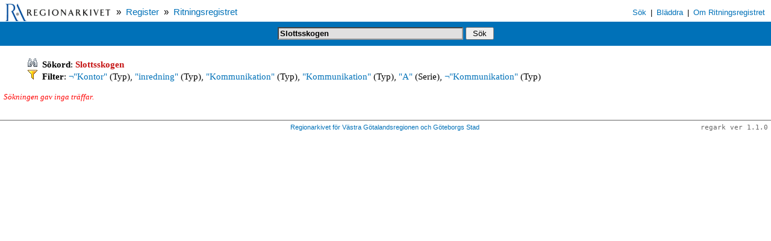

--- FILE ---
content_type: text/html; charset=UTF-8
request_url: https://sok.regionarkivet.se/search/ritreg/search?sort=score%20desc&q=Slottsskogen&fq=NOT%20btyp_v:%22Kontor%22&fq=btyp_v:%22inredning%22&fq=btyp_v:%22Kommunikation%22&fq=btyp_v:%22Kommunikation%22&fq=serie_s:%22A%22&fq=NOT%20btyp_v:%22Kommunikation%22
body_size: 4961
content:
<!DOCTYPE html PUBLIC "-//W3C//DTD HTML 4.01 Transitional//EN" "http://www.w3.org/TR/html4/loose.dtd">
<html xmlns="http://www.w3.org/1999/xhtml">
<head>
<meta http-equiv="Content-Type" content="text/html; charset=UTF-8"/>
<meta name="viewport" content="width=device-width, initial-scale=1"/>
<meta name="ROBOTS" content="NOARCHIVE"/>
<script type="text/javascript" src="scripts/regark.js">
<!--*-->
</script>
<script type="text/javascript" src="http://code.jquery.com/jquery-latest.min.js">
<!--*-->
</script>
<link media="screen" type="text/css" rel="stylesheet" href="styles/screen.css"/>
<link media="print" type="text/css" rel="stylesheet" href="styles/print.css"/>
<link rel="stylesheet" href="fancybox/source/jquery.fancybox.css" type="text/css" media="screen"/>
<script type="text/javascript" src="fancybox/source/jquery.fancybox.pack.js">
<!--.-->
</script>
<link rel="stylesheet" href="fancybox/source/helpers/jquery.fancybox-buttons.css?v=1.0.5" type="text/css" media="screen"/>
<script type="text/javascript" src="fancybox/source/helpers/jquery.fancybox-buttons.js?v=1.0.5">
<!--.-->
</script>
<script type="text/javascript" src="fancybox/source/helpers/jquery.fancybox-media.js?v=1.0.6">
<!--.-->
</script>
<link rel="stylesheet" href="fancybox/source/helpers/jquery.fancybox-thumbs.css?v=1.0.7" type="text/css" media="screen"/>
<script type="text/javascript" src="fancybox/source/helpers/jquery.fancybox-thumbs.js?v=1.0.7">
<!--.-->
</script>
<title>Regionarkivet / Register / Ritningsregistret</title>
<meta name="ROBOTS" content="NOARCHIVE,NOINDEX"/>
</head>
<body>
<table width="100%" class="top-bar">
<tr>
<td align="center" valign="top" nowrap="nowrap" width="190px">
<a href="http://www.regionarkivet.se">
<img border="0" src="images/rsg-logo-small.gif"/>
</a>
</td>
<td align="left" valign="center" nowrap="nowrap">
<span class="top-path">
			&raquo;&nbsp; <a href="../index">Register</a>
			&nbsp;&raquo;&nbsp; <a href="index">Ritningsregistret</a>
</span>
</td>
<td align="right" valign="bottom" nowrap="nowrap" class="top-menu">
<span class="top-menu-item">
<a class="top-menu-item" href="index">S&ouml;k</a>
</span>
<span class="top-menu-item-sep"> | </span>
<span class="top-menu-item">
<a class="top-menu-item" href="browse">Bl&auml;ddra</a>
</span>
<span class="top-menu-item-sep"> | </span>
<span class="top-menu-item">
<a class="top-menu-item" href="about">Om Ritningsregistret</a>
</span>
		&nbsp;		
	</td>
</tr>
</table>
<table width="100%" class="search-bar">
<tr>
<td valign="middle">
<form action="search">
<input type="text" name="q" class="text" value="Slottsskogen"/>
<input type="submit" value=" S&ouml;k " class="submit"/>
</form>
</td>
</tr>
</table>
<table width="100%" cellpadding="0px" cellspacing="6px">
<tr>
<td valign="top">
<div class="result-pane">
<div class="search-info">
<img border="0" src="images/search.gif"/>&nbsp;&nbsp;<b>S&ouml;kord</b>: <em>Slottsskogen</em>
<br/>
<img border="0" src="images/filter.gif"/>&nbsp;&nbsp;<b>Filter</b>:
				<a title="Ta bort filtret" href="search?sort=score desc&amp;q=Slottsskogen&amp;fq=serie_s:&quot;A&quot;">&not;"Kontor"</a> (Typ), <a title="Ta bort filtret" href="search?sort=score desc&amp;q=Slottsskogen&amp;fq=serie_s:&quot;A&quot;">"inredning"</a> (Typ), <a title="Ta bort filtret" href="search?sort=score desc&amp;q=Slottsskogen&amp;fq=serie_s:&quot;A&quot;">"Kommunikation"</a> (Typ), <a title="Ta bort filtret" href="search?sort=score desc&amp;q=Slottsskogen&amp;fq=serie_s:&quot;A&quot;">"Kommunikation"</a> (Typ), <a title="Ta bort filtret" href="search?sort=score desc&amp;q=Slottsskogen&amp;fq=NOT btyp_v:&quot;Kontor&quot;&amp;fq=btyp_v:&quot;inredning&quot;&amp;fq=btyp_v:&quot;Kommunikation&quot;&amp;fq=btyp_v:&quot;Kommunikation&quot;&amp;fq=NOT btyp_v:&quot;Kommunikation&quot;">"A"</a> (Serie), <a title="Ta bort filtret" href="search?sort=score desc&amp;q=Slottsskogen&amp;fq=serie_s:&quot;A&quot;">&not;"Kommunikation"</a> (Typ)</div>
<div class="paper">
<p>
<i style="color: red;">S&ouml;kningen gav inga tr&auml;ffar.</i>
</p>
</div>
<div>
<div style="left-margin: 0px;" start="1"/>
</div>
</div>
</td>
<td valign="top" width="160px"/>
</tr>
</table>
<table width="100%" class="bottom-bar">
<tr>
<td width="10%" align="left" nowrap="nowrap"/>
<td width="80%" align="center" nowrap="nowrap">
<span class="bottom-font">
<a href="http://www.regionarkivet.se">
Regionarkivet f&ouml;r V&auml;stra G&ouml;talandsregionen och G&ouml;teborgs Stad</a>
</span>
</td>
<td width="100px" align="right" nowrap="nowrap">
<span class="bottom-font">
<code>regark ver 1.1.0</code>
</span>
</td>
</tr>
</table>
<script type="text/javascript">
		$(document).ready(function() {
			$(".fancybox").fancybox();

		    //Enable thumbnail helper and set custom options
		      $(".fancybox").fancybox({
		          helpers : {
		              buttons: {
		                  position : 'top'
		              }
		          }
		      });

		});
	</script>
</body>
</html>
